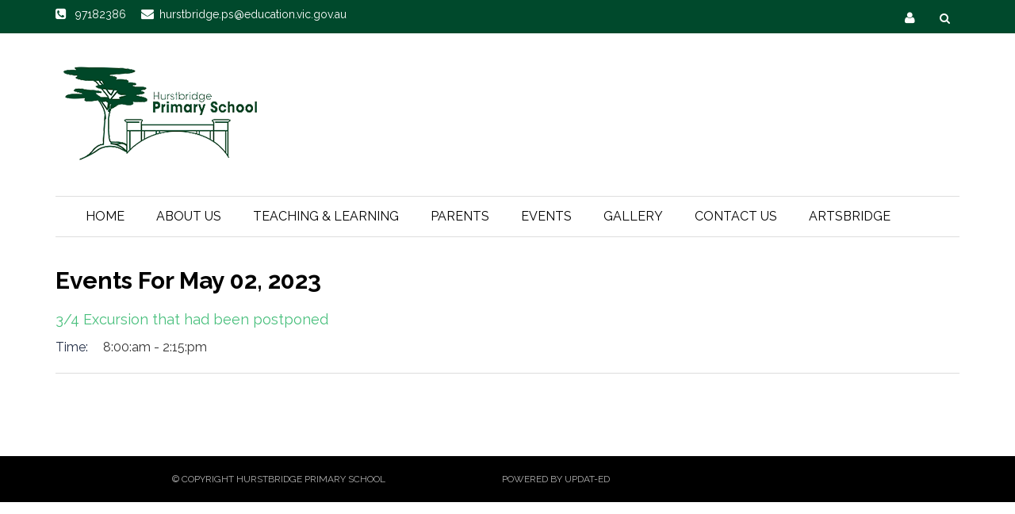

--- FILE ---
content_type: text/html; charset=UTF-8
request_url: https://www.hbridgeps.vic.edu.au/events/2023-05-02
body_size: 5180
content:
 
<!DOCTYPE html>
<html lang="en-US">
<head>
    <meta charset="UTF-8" />
    <meta name="viewport" content="width=device-width, initial-scale=1" />
    <title>Events</title>
		<meta name="description" content="default description" />
			<meta name="keywords" content="default keyword" />
	    <link rel="stylesheet" href="/themes/theme1/css/calender-table.css" type="text/css" media="all"/>    <link rel="stylesheet" href="/themes/theme1/css/main_style.css" type="text/css" media="all"/>    <link rel="stylesheet" href="/themes/theme1/css/responsive.css" type="text/css" media="all"/>    <link rel="stylesheet" href="/themes/theme1/css/font-awesome.min.css" type="text/css" media="all"/>    
    <link rel="stylesheet" href="https://fonts.googleapis.com/css?family=Montserrat:100,200,300,400,500,600,700,800,900|Raleway:100,200,300,400,500,600,700,800,900|Roboto:100,300,400,500,700,900"/>  
    <link rel='stylesheet' href='https://fonts.googleapis.com/css?family=Roboto%3A100%2C300%2C400%2C500%2C700%2C900%2C100italic%2C300italic%2C400italic%2C500italic%2C700italic%2C900italic%7CLato%3A100%2C300%2C400%2C700%2C900%2C100italic%2C300italic%2C400italic%2C700italic%2C900italic%7CPlayfair+Display%3A400%2C700%2C900%2C400italic%2C700italic%2C900italic&#038;ver=1498009403' type='text/css' media='all' />
    <link rel="stylesheet" href="/themes/theme1/css/font.css" type="text/css" media="all"/>    <link rel="stylesheet" href="/css_new/elastislide.css"/>    <link rel="stylesheet" href="/themes/theme1/css/style_gallery.css"/>    <link rel="stylesheet" href="/css/custom/multi_gallery/gallery_card.css"/>    <link rel="stylesheet" href="/css/custom/multi_gallery/style_gallery_d.css"/>    <link rel="stylesheet" href="/css/custom/multi_gallery/style_gallery_d2.css"/>    <link rel="stylesheet" href="/css/custom/multi_gallery/style_gallery_d3.css"/>    <link rel="stylesheet" href="/css/custom/multi_gallery/style_gallery_d4.css"/>    <link rel="stylesheet" href="/css/custom/multi_gallery/style_gallery_d5.css"/>    <script src="/themes/theme1/js/jquery.js"></script>
    <!--<script type='text/javascript' src='/themes/theme1/js/jquery-migrate.min.js'></script>-->
   
   
  <!-- <link rel="icon" href="/themes/theme1/images/favicon.png" sizes="32x32" /> -->
 <!--  <link rel="shortcut icon" type="iamge/png" href="/">  -->
    <link href="/uploaded_files/favicon/1718586078hurstbridge.png" type="image/x-icon" rel="icon"/><link href="/uploaded_files/favicon/1718586078hurstbridge.png" type="image/x-icon" rel="shortcut icon"/>    <!-- New work Multiple Theme -->
	    <style type="text/css">
    @import url(https://fonts.googleapis.com/css?family=:400,300,400italic,500,700|Open+Sans:400italic,400,300,600);
        .site-container{
            background: #ffffff !important;
            font-size:px !important;
            font-family: Raleway !important;
        }
        p{
            font-size:px !important;
            font-family: Raleway !important;
        }
        li{
            font-family: Raleway !important;
        }
        .footer-lower {
            background: url("") repeat scroll 0 0 #000000;
            margin: 0 auto;
            padding: 10px 0 0;
        }
        .shadowfiend-dropdown-menu{
            background : # !important;
        }
        .main-nav #main-menu .menu > li > a:hover{
            color:#00492c !important;";;
        }
        .editorcontent a, .content-section a{
            color:#48bf7c !important ;
        }
       /* .sidebar a{
            color:#aaccb9;
        }*/
        .sidebar a{
            color:#aaccb9        }
         .sidebar img{
           height:auto;
        }
        .trnsltrDv .goog-te-gadget .goog-te-combo{
        font-family: Raleway !important;
    }
    #articlelist .eventtext .evntLst a, #articlelist .print_event a{
        color:#48bf7c !important ;
    }

    .entry-excerpt p{
            margin:0;
        }
        
        .ftrRow{
          display: flex;
          flex-wrap: wrap;
          align-items: center;
          justify-content: space-between;
    }
    .ftrRow div{
          width: auto!important;
    }


         /*#articlelist li{
            list-style-type: disc !important;
        }*/
       
    </style>

            <!-- Google tag (gtag.js) -->
        <script async src="https://www.googletagmanager.com/gtag/js?id=G-J8EP3G5KF5"></script>
        <script>
          window.dataLayer = window.dataLayer || [];
          function gtag(){dataLayer.push(arguments);}
          gtag('js', new Date());
        
          gtag('config', 'G-J8EP3G5KF5');
        </script>
        <!-- New work Multiple Theme -->
</head>


<body class="">
    <div class="site-container wide">
        <!-- page-wrap open-->
        <div class="page-wrap clear-fix">

            <!-- header-wrap open -->
            <div class="header-wrap header-center header-black" id="header-section-sub">



                <!-- header open -->
                <div class="header">
                <div class="top-bar  clear-fix" style="background-color:#00492c">
                    <div class="header-inner shadowfiend-site-container clear-fix">
                    
                        <ul class="toLft">
                            <li >
                            <i class="fa fa-phone-square" aria-hidden="true"></i>
                            <span>97182386</span>
                            </li>
                            <li >
                            <a href="mailto:hurstbridge.ps@education.vic.gov.au">
                            <i class="fa fa-envelope" aria-hidden="true"></i><span>hurstbridge.ps@education.vic.gov.au</span></a>
                            </li>
                        </ul>     
                                              
                        <div id="main-search">
									                                     <div class="user" title="Login or Register"><a href="https://www.hbridgeps.vic.edu.au/members" class="fancybox_login fancybox.iframe"><i class="fa fa-user"></i></a></div>
									                                                                                                                                                             <form action="javascript:void(0)" id="searchform" method="get" class="srchFrm">
                                <div class="searchform-wrap">
                                    <input type="text" name="s" id="s" value="Search" onfocus="if (this.value == &quot;Search&quot;) { this.value = &quot;&quot;; }" onblur="if (this.value == &quot;&quot;) { this.value = &quot;Search&quot;; }" style="height: 0px; font-size: 0px; border: 0px; padding: 0px;">
                                <div class="search-icon">
                                    <i class="fa fa-search" style="display: block;"></i>
                                    <i class="fa fa-times" style="display: none;"></i>
                                </div>
                                </div>
                            </form>
                         
           
   
                        </div><!--main-search-->
                        
                                
                                        
                                                </div>
                </div>
                    <div class="header-inner shadowfiend-site-container">
                        <!-- logo open -->
                                                <div class="logo">
                            <h1>
                            <a href="/">
								<img src="/uploaded_files/site_header/hurstbridge_ps.png" alt="logo"/>								
                            </a>
                        </h1>
                        </div>
                                        <!-- logo close -->
                    </div>
                </div>
                <!-- header close -->

                <!-- nav open -->
                <nav class="main-nav">
                    <div class="shadowfiend-site-container">
                        <div class="header-inner clear-fix">
                            <div class="mobile">
                                <i class="fa fa-bars"></i>
                            </div>
							
                            <div id="main-menu" class="menu-main-menu-container" background:#aaccb9 >
                               <ul id="menu-main-menu-1" class="menu"><li   class='current-menu-item' ><a     id='1' href='/'>Home  </a></li><li class="menu-item-has-children"  ><a     id='250' href='/page/170/A-Message-from-the-Principal'>About us  </a><div class="shadowfiend-dropdown-menu">
							<ul class="shadowfiend-sub-menu">
					<li   ><a     id='299' href='/page/206/Hustbridge-Virtual-Tour'>Hustbridge Virtual Tour  </a></li><li   ><a     id='293' href='/page/170/A-Message-from-the-Principal'>A Message from the Principal  </a></li><li   ><a     id='298' href='/page/204/Support-Dog-Program'>Support Dog Program  </a></li><li   ><a     id='291' href='/page/193/Policies-and-Reports'>Policies and Reports  </a></li></ul></li><li class="menu-item-has-children"  ><a     id='288' href='/page/192/Teaching-&-Learning-at-Hurstbridge-Primary-School'>Teaching & Learning  </a><div class="shadowfiend-dropdown-menu">
							<ul class="shadowfiend-sub-menu">
					<li   ><a     id='294' href='/page/192/Teaching-&-Learning-at-Hurstbridge-Primary-School'>Teaching & Learning  </a></li><li   ><a     id='276' href='/page/200/Student-Wellbeing'>Student Wellbeing  </a></li><li   ><a     id='267' href='/page/197/Walking-School-Bus'>Walking School Bus  </a></li><li   ><a     id='269' href='/page/176/Stephanie-Alexander-Kitchen-Garden'>Stephanie Alexander Kitchen Garden  </a></li></ul></li><li class="menu-item-has-children"  ><a     id='252' href='/'>Parents  </a><div class="shadowfiend-dropdown-menu">
							<ul class="shadowfiend-sub-menu">
					<li   ><a     id='303' href='/page/221/Parent-Payment-Policies'>Parent Payment Policies  </a></li><li   ><a     id='300' href='https://hbridgeps-vic.compass.education'>Compass Login  </a></li><li   ><a     id='255' href='/page/165/Newsletters'>Newsletters  </a></li><li   ><a     id='260' href='/page/169/Forms'>Forms  </a></li><li   ><a     id='259' href='/page/168/Uniform'>Uniform  </a></li><li   ><a     id='258' href='/page/201/Out-of-School-Hours-Care'>Out of School Hours Care  </a></li><li   ><a     id='275' href='/page/164/Enrolment'>Enrolment  </a></li><li   ><a     id='277' href='/page/182/Code-of-Cooperation'>Code of Cooperation  </a></li></ul></li><li   ><a     id='256' href='/mevents'>Events  </a></li><li   ><a     id='297' href='/page/203/Gallery'>Gallery  </a></li><li   ><a     id='284' href='/page/166/Contact-Us'>Contact Us  </a></li><li   ><a     id='304' href='/page/224/Artsbridge'>Artsbridge  </a></li></ul> 
                            </div>
                            <div id="main-mobile-menu" class="menu-main-menu-container" style="background:#">
                               <ul id="menu-main-menu-1" class="menu"> <li   class='active' ><a class='current' id='1' href='/'>Home</a></li> <li class="menu-item-has-children"   ><a id='250' href='/page/170/A-Message-from-the-Principal'>About us</a><ul class="sub-menu"> <li   ><a id='299' href='/page/206/Hustbridge-Virtual-Tour'>Hustbridge Virtual Tour</a></li> <li   ><a id='293' href='/page/170/A-Message-from-the-Principal'>A Message from the Principal</a></li> <li   ><a id='298' href='/page/204/Support-Dog-Program'>Support Dog Program</a></li> <li   ><a id='291' href='/page/193/Policies-and-Reports'>Policies and Reports</a></li></ul></li> <li class="menu-item-has-children"   ><a id='288' href='/page/192/Teaching-&-Learning-at-Hurstbridge-Primary-School'>Teaching & Learning</a><ul class="sub-menu"> <li   ><a id='294' href='/page/192/Teaching-&-Learning-at-Hurstbridge-Primary-School'>Teaching & Learning</a></li> <li   ><a id='276' href='/page/200/Student-Wellbeing'>Student Wellbeing</a></li> <li   ><a id='267' href='/page/197/Walking-School-Bus'>Walking School Bus</a></li> <li   ><a id='269' href='/page/176/Stephanie-Alexander-Kitchen-Garden'>Stephanie Alexander Kitchen Garden</a></li></ul></li> <li class="menu-item-has-children"   ><a id='252' href='/'>Parents</a><ul class="sub-menu"> <li   ><a id='303' href='/page/221/Parent-Payment-Policies'>Parent Payment Policies</a></li> <li   ><a id='300' href='https://hbridgeps-vic.compass.education'>Compass Login</a></li> <li   ><a id='255' href='/page/165/Newsletters'>Newsletters</a></li> <li   ><a id='260' href='/page/169/Forms'>Forms</a></li> <li   ><a id='259' href='/page/168/Uniform'>Uniform</a></li> <li   ><a id='258' href='/page/201/Out-of-School-Hours-Care'>Out of School Hours Care</a></li> <li   ><a id='275' href='/page/164/Enrolment'>Enrolment</a></li> <li   ><a id='277' href='/page/182/Code-of-Cooperation'>Code of Cooperation</a></li></ul></li> <li   ><a id='256' href='/mevents'>Events</a></li> <li   ><a id='297' href='/page/203/Gallery'>Gallery</a></li> <li   ><a id='284' href='/page/166/Contact-Us'>Contact Us</a></li> <li   ><a id='304' href='/page/224/Artsbridge'>Artsbridge</a></li></ul>  
                               <!-- <ul id="menu-main-menu-1" class="menu">
                                     <li  class="active"><a href="#">Home</a></li>
                                    
                                    <li class="menu-item-has-children"><a href="#">About Us</a>
                                        <ul class="sub-menu">
                                             <li ><a href="#">Our lady...</a></li>
                                                <li><a href="#">waVERLEY day</a></li>
                                                <li><a href="#">School Websites</a></li>
                                                <li><a href="#">Master Class</a></li>
                                        </ul>
                                    </li>
                                    <li ><a href="#">Support</a></li>
                                    <li class="menu-item-has-children"><a href="#">Social Media</a>
                                         <ul class="sub-menu">
                                         <li ><a href="#">Facebook for Schools</a></li>
                                         </ul>
                                    </li>
                                     <li><a href="#">Contact Us</a> </li>
                                    <li><a href="#">Video Test Youtube</a> </li>
                               
                                </ul>-->
                            </div>
                        </div>
                    </div>
                    <!-- main-nav-inner -->

                </nav>
                <!-- nav close -->

            </div>
            <!-- header-wrap close -->

            <!-- backtop open -->
            <div id="back-top"><i class="fa fa-angle-up"></i>
            </div>
            <!-- backtop close -->

            <!-- MAIN BODY OPEN -->
            <div class="main-body shadowfiend-site-container clear-fix">
                <!--
eventlist.ctp

Category		: ctp:xml
Developed On	: CakePHP
Description		: This is the View File To render Events Listing Page : front-end

-->
<style>
.current {
	background-color:#242f48!important;
	display:block!important;
	float:left!important;
	margin:0 2px 2px 0!important;
	padding:5px 11px!important;
	text-align:center!important;
	text-decoration:none!important;
	width: auto!important;
	font:inherit;
	color:#fff!important;
}
.eventtext{
	margin:0;
	padding:0;

	}


 .eventtext DD{
	 font:inherit;
	 padding:0 0 20px 0;


	 }
 .eventtext DD span{
	 font:inherit;
	 color:#232f47;
	 width:60px;
	 display:block;
	 float:left;

	 }

 .eventtext DD p{
	  font: inherit;
          padding: 8px 0;
	 }

</style>
<div class="column">
  <!--Start Left colum-->
  <div id="leftcolumn">
    
    <div  id="articlelist" class="content-sb-section even eventLst">
      <div id="front_article">
            <div class="shadowfiend-header">
                        <div class="main-title">
                            <h3>Events for May 02, 2023</h3>
            </div>
                </div>
            <!-- <h1>Events for May 02, 2023</h1> -->
           

               
          <dl class="eventtext">
                                          <div class="evntLst"><dt><a href="/eventdetails/691/2023-05-02">3/4 Excursion that had been postponed</a></dt>
                    <dd>                      <span>Time:</span>8:00:am - 2:15:pm                        <div class="editorcontent">
                                                                        </div>
          </dd>
          </div>
                    
                                                             
        </dl>
    
      </div>
    </div>
  </div>
  <!--End Left colum-->
  <!--Rightcolumn start here-->
  <div id="rightcolumn">
	<!--<div class="searchAreaInner">
		<div class="searchArea">
			<input type="text" name="global_search" id="global_search" class="searchboxbg" />
			<input type="button" value="Search" class="bttn-submit" id="gsearch" />
		</div>
	</div>-->
    <br class="spacer" />
    <!--<div class="trbox"> <a href="#">Donate to Our Wish List</a></div>-->
        <!--<div id="groups">
      <h3>Groups &amp; Activities</h3>
      <ul>
        <li><a href="#">Band News</a></li>
        <li><a href="#">Lapathon Group</a></li>
        <li><a href="#">Canteen Roster</a></li>
        <li><a href="#">Uniform Shop</a> </li>
        <li><a href="#">Reading Support</a> </li>
        <li><a href="#">Join P&amp;C</a> </li>
        <li><a href="#">Christmas
          Celebrations</a> </li>
      </ul>
      <br class="specer" />
    </div>
    <div id="subscribe"><a href="#"> Subscribe to Newsletter <span></span> </a> </div>-->
  </div>
  <!--Rightcolumn End here-->
</div>
            </div>
            <!-- MAIN BODY CLOSE -->
                <div class="sidebar"> 
    <div class="shadowfiend-site-container">
        <div class="sidebar-wrap stick" id='sidebar-stick'>
            <div class="sidebar-wrap-inner">
                <aside id="shadowfiend_posts_list-2" class="widget widget-posts-list">
            </div>
    </div>
    </div>
    </div>
    </aside>
    <!--//sidebar-->
    
    <!-- Footer sidebar for article -->
                 <div id="rightcolumn" class="sidebar">
    <div class="shadowfiend-site-container">
    <div class="sidebar-wrap stick" id='sidebar-stick'>
            <div class="sidebar-wrap-inner">
                <aside id="shadowfiend_posts_list-2" class="widget widget-posts-list">
            </aside>
    </div>
    </div>
    </div>
  </div>
  <div class="clear"></div>
      <!-- end -->

            <!-- FOOTER OPEN -->

            <div class="footer">
                     
                <div class="footer-lower" style="background: url(/) repeat scroll 0 0 #000000;">
                    <div class="footer-inner shadowfiend-site-container">
                        <div class="ftrRow">						
                            <div class="privacyTxt"> <a href=""></a></div>						
                            <div class="shadowfiend-copyright">© Copyright Hurstbridge Primary School</div>		
                            <div class="powerBy"><a href="https://www.updat-ed.com.au/page/351" target="_blank">Powered by Updat-ed</a></div>
                            <div class="powerBy"><a href="" target="_blank"></a></div>
                            <div class="powerBy"><a href="" target="_blank"></a></div>
                            <div class="powerBy"><a href="" target="_blank"></a></div>
                        </div>
                    </div>
                </div>

            </div>
            <!-- FOOTER close -->

        </div>
        <!-- page-wrap close -->

    </div>
    <!-- site-container close-->
    <script src="/themes/theme1/js/imagesloaded.pkgd.min.js" type="text/javascript"></script>    
   <!--  <script type='text/javascript' src='http://shadowfiend-design.info/vermont/wp-content/themes/vermont/js/masonry.pkgd.min.js?ver=4.7.6'></script> -->
    
 <script src="/themes/theme1/js/shadowfiend_post_review.js" type="text/javascript"></script>    <script type='text/javascript'>
    function open_sub_menu(obj){
           //alert(jQuery( obj ).next('li .menu-item-has-children:first').find('ul').attr('menushow'));
            if(jQuery( obj ).next('li:first').find('ul').attr('menushow') == undefined || jQuery( obj ).next('li:first').find('ul').attr('menushow') == ''){
                
                jQuery( obj ).next('li:first').find('ul').attr('menushow','one');
                jQuery( obj ).next('li:first').find('ul').css('display','block');
                //alert(jQuery( obj ).siblings('li:first').find('ul').attr('menushow'));
        }
        else{
            jQuery( obj ).next('li:first').find('ul').removeAttr('menushow');
            jQuery( obj ).next('li:first').find('ul').css('display','none');
        }
    }

        /* <![CDATA[ */
        var fixed_nav = "1";
        var shadowfiend_flex_el = null;
        var megamenu_carousel_el = null;
        var ticker = null;
        /* ]]> */
		
		function googleTranslateElementInit() {
  new google.translate.TranslateElement({pageLanguage: 'en'}, 'google_translate_element');
}
jQuery("#s").keyup(function(event){
            if (event.keyCode === 13) {
                $search_string=jQuery("#s").val();
                if($search_string!=""){
                    window.location.href="/search/"+$search_string;
                }
            }
            });

jQuery(document).ready(function() {
    jQuery('.fancybox').fancybox();
    jQuery('.fancybox_1').fancybox();
    jQuery('.fancybox_login').fancybox();
    jQuery('.fancybox_print').fancybox({'width':400,
                         'height':400,
                         'autoSize' : false});
});
    </script>
    <script src="/js_new/jquery.jcarousel.min.js" type="text/javascript"></script>    <script src="/themes/theme1/js/customjs.js" type="text/javascript"></script>    <script src="/js/custom/coin-slider.js" type="text/javascript"></script>    <script src="/themes/theme1/js/gallery.js" type="text/javascript"></script>    <script src="/js/custom/multi_gallery/gallery_d.js" type="text/javascript"></script>    <script src="/js/custom/multi_gallery/gallery_d2.js" type="text/javascript"></script>    <script src="/js/custom/multi_gallery/gallery_d3.js" type="text/javascript"></script>    <script src="/js/custom/multi_gallery/gallery_d4.js" type="text/javascript"></script>    <script src="/js/custom/multi_gallery/gallery_d5.js" type="text/javascript"></script>    <script src="/js_new/jquery.elastislide.js" type="text/javascript"></script>    <script src="/js_new/jquery.tmpl.min.js" type="text/javascript"></script>


<script type="text/javascript" src="https://translate.google.com/translate_a/element.js?cb=googleTranslateElementInit"></script>
<script src="/themes/theme1/fancyBox/source/jquery.fancybox.js?v=2.1.4" type="text/javascript"></script><script src="/themes/theme1/fancyBox/lib/jquery.mousewheel-3.0.6.pack.js" type="text/javascript"></script>
<link rel="stylesheet" href="/themes/theme1/fancyBox/source/jquery.fancybox.css?v=2.1.4" type="text/css" media="screen"/>
</body>

</html>

--- FILE ---
content_type: text/css
request_url: https://www.hbridgeps.vic.edu.au/themes/theme1/css/font.css
body_size: -144
content:


@font-face {
  font-family: 'Playfair Display';
  src: url('../fonts/playfair.ttf');
  src: url('../fonts/playfair.ttf') format('truetype');
  font-weight: normal;
  font-style: normal;
}

@font-face {
  font-family: 'Playfair Display';
  src: url('../fonts/playfair.otf');
  src: url('../fonts/playfair.otf') format('opentype');
  font-weight: normal;
  font-style: normal;
}

@font-face {
  font-family: 'Playfair Display';
  src: url('../fonts/playfair.woff');
  src: url('../fonts/playfair.woff') format('woff');
  font-weight: normal;
  font-style: normal;
}

@font-face {
  font-family: 'Playfair Display';
  src: url('../fonts/playfair.woff2');
  src: url('../fonts/playfair.woff2') format('woff2');
  font-weight: normal;
  font-style: normal;
}